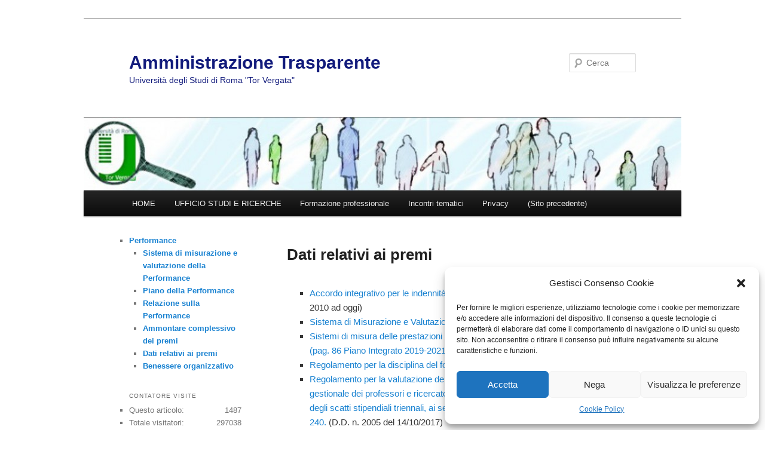

--- FILE ---
content_type: text/html; charset=UTF-8
request_url: https://amministrazionetrasparente.uniroma2.it/?page_id=194
body_size: 8395
content:
<!DOCTYPE html>
<!--[if IE 6]>
<html id="ie6" lang="it-IT">
<![endif]-->
<!--[if IE 7]>
<html id="ie7" lang="it-IT">
<![endif]-->
<!--[if IE 8]>
<html id="ie8" lang="it-IT">
<![endif]-->
<!--[if !(IE 6) & !(IE 7) & !(IE 8)]><!-->
<html lang="it-IT">
<!--<![endif]-->
<head>
<meta charset="UTF-8" />
<meta name="viewport" content="width=device-width, initial-scale=1.0" />
<title>
Dati relativi ai premi | Amministrazione Trasparente	</title>
<link rel="profile" href="https://gmpg.org/xfn/11" />
<link rel="stylesheet" type="text/css" media="all" href="https://amministrazionetrasparente.uniroma2.it/wp-content/themes/twentyeleven/style.css?ver=20250415" />
<link rel="pingback" href="https://amministrazionetrasparente.uniroma2.it/xmlrpc.php">
<!--[if lt IE 9]>
<script src="https://amministrazionetrasparente.uniroma2.it/wp-content/themes/twentyeleven/js/html5.js?ver=3.7.0" type="text/javascript"></script>
<![endif]-->
<meta name='robots' content='max-image-preview:large' />
	<style>img:is([sizes="auto" i], [sizes^="auto," i]) { contain-intrinsic-size: 3000px 1500px }</style>
	<link rel="alternate" type="application/rss+xml" title="Amministrazione Trasparente &raquo; Feed" href="https://amministrazionetrasparente.uniroma2.it/?feed=rss2" />
<link rel="alternate" type="application/rss+xml" title="Amministrazione Trasparente &raquo; Feed dei commenti" href="https://amministrazionetrasparente.uniroma2.it/?feed=comments-rss2" />
<script type="text/javascript">
/* <![CDATA[ */
window._wpemojiSettings = {"baseUrl":"https:\/\/s.w.org\/images\/core\/emoji\/16.0.1\/72x72\/","ext":".png","svgUrl":"https:\/\/s.w.org\/images\/core\/emoji\/16.0.1\/svg\/","svgExt":".svg","source":{"concatemoji":"https:\/\/amministrazionetrasparente.uniroma2.it\/wp-includes\/js\/wp-emoji-release.min.js?ver=6.8.3"}};
/*! This file is auto-generated */
!function(s,n){var o,i,e;function c(e){try{var t={supportTests:e,timestamp:(new Date).valueOf()};sessionStorage.setItem(o,JSON.stringify(t))}catch(e){}}function p(e,t,n){e.clearRect(0,0,e.canvas.width,e.canvas.height),e.fillText(t,0,0);var t=new Uint32Array(e.getImageData(0,0,e.canvas.width,e.canvas.height).data),a=(e.clearRect(0,0,e.canvas.width,e.canvas.height),e.fillText(n,0,0),new Uint32Array(e.getImageData(0,0,e.canvas.width,e.canvas.height).data));return t.every(function(e,t){return e===a[t]})}function u(e,t){e.clearRect(0,0,e.canvas.width,e.canvas.height),e.fillText(t,0,0);for(var n=e.getImageData(16,16,1,1),a=0;a<n.data.length;a++)if(0!==n.data[a])return!1;return!0}function f(e,t,n,a){switch(t){case"flag":return n(e,"\ud83c\udff3\ufe0f\u200d\u26a7\ufe0f","\ud83c\udff3\ufe0f\u200b\u26a7\ufe0f")?!1:!n(e,"\ud83c\udde8\ud83c\uddf6","\ud83c\udde8\u200b\ud83c\uddf6")&&!n(e,"\ud83c\udff4\udb40\udc67\udb40\udc62\udb40\udc65\udb40\udc6e\udb40\udc67\udb40\udc7f","\ud83c\udff4\u200b\udb40\udc67\u200b\udb40\udc62\u200b\udb40\udc65\u200b\udb40\udc6e\u200b\udb40\udc67\u200b\udb40\udc7f");case"emoji":return!a(e,"\ud83e\udedf")}return!1}function g(e,t,n,a){var r="undefined"!=typeof WorkerGlobalScope&&self instanceof WorkerGlobalScope?new OffscreenCanvas(300,150):s.createElement("canvas"),o=r.getContext("2d",{willReadFrequently:!0}),i=(o.textBaseline="top",o.font="600 32px Arial",{});return e.forEach(function(e){i[e]=t(o,e,n,a)}),i}function t(e){var t=s.createElement("script");t.src=e,t.defer=!0,s.head.appendChild(t)}"undefined"!=typeof Promise&&(o="wpEmojiSettingsSupports",i=["flag","emoji"],n.supports={everything:!0,everythingExceptFlag:!0},e=new Promise(function(e){s.addEventListener("DOMContentLoaded",e,{once:!0})}),new Promise(function(t){var n=function(){try{var e=JSON.parse(sessionStorage.getItem(o));if("object"==typeof e&&"number"==typeof e.timestamp&&(new Date).valueOf()<e.timestamp+604800&&"object"==typeof e.supportTests)return e.supportTests}catch(e){}return null}();if(!n){if("undefined"!=typeof Worker&&"undefined"!=typeof OffscreenCanvas&&"undefined"!=typeof URL&&URL.createObjectURL&&"undefined"!=typeof Blob)try{var e="postMessage("+g.toString()+"("+[JSON.stringify(i),f.toString(),p.toString(),u.toString()].join(",")+"));",a=new Blob([e],{type:"text/javascript"}),r=new Worker(URL.createObjectURL(a),{name:"wpTestEmojiSupports"});return void(r.onmessage=function(e){c(n=e.data),r.terminate(),t(n)})}catch(e){}c(n=g(i,f,p,u))}t(n)}).then(function(e){for(var t in e)n.supports[t]=e[t],n.supports.everything=n.supports.everything&&n.supports[t],"flag"!==t&&(n.supports.everythingExceptFlag=n.supports.everythingExceptFlag&&n.supports[t]);n.supports.everythingExceptFlag=n.supports.everythingExceptFlag&&!n.supports.flag,n.DOMReady=!1,n.readyCallback=function(){n.DOMReady=!0}}).then(function(){return e}).then(function(){var e;n.supports.everything||(n.readyCallback(),(e=n.source||{}).concatemoji?t(e.concatemoji):e.wpemoji&&e.twemoji&&(t(e.twemoji),t(e.wpemoji)))}))}((window,document),window._wpemojiSettings);
/* ]]> */
</script>
<style id='wp-emoji-styles-inline-css' type='text/css'>

	img.wp-smiley, img.emoji {
		display: inline !important;
		border: none !important;
		box-shadow: none !important;
		height: 1em !important;
		width: 1em !important;
		margin: 0 0.07em !important;
		vertical-align: -0.1em !important;
		background: none !important;
		padding: 0 !important;
	}
</style>
<link rel='stylesheet' id='contact-form-7-css' href='https://amministrazionetrasparente.uniroma2.it/wp-content/plugins/contact-form-7/includes/css/styles.css?ver=5.7.7' type='text/css' media='all' />
<link rel='stylesheet' id='novarumimporter-css' href='https://amministrazionetrasparente.uniroma2.it/wp-content/plugins/novarum-json-importer/public/css/novarumimporter-public.css?ver=1.0.2' type='text/css' media='all' />
<link rel='stylesheet' id='bg-shce-genericons-css' href='https://amministrazionetrasparente.uniroma2.it/wp-content/plugins/show-hidecollapse-expand/assets/css/genericons/genericons.css?ver=6.8.3' type='text/css' media='all' />
<link rel='stylesheet' id='bg-show-hide-css' href='https://amministrazionetrasparente.uniroma2.it/wp-content/plugins/show-hidecollapse-expand/assets/css/bg-show-hide.css?ver=6.8.3' type='text/css' media='all' />
<link rel='stylesheet' id='cmplz-general-css' href='https://amministrazionetrasparente.uniroma2.it/wp-content/plugins/complianz-gdpr/assets/css/cookieblocker.min.css?ver=1720544083' type='text/css' media='all' />
<link rel='stylesheet' id='twentyeleven-block-style-css' href='https://amministrazionetrasparente.uniroma2.it/wp-content/themes/twentyeleven/blocks.css?ver=20240703' type='text/css' media='all' />
<link rel='stylesheet' id='UserAccessManagerLoginForm-css' href='https://amministrazionetrasparente.uniroma2.it/wp-content/plugins/user-access-manager/assets/css/uamLoginForm.css?ver=2.2.25' type='text/css' media='screen' />
<link rel='stylesheet' id='tablepress-default-css' href='https://amministrazionetrasparente.uniroma2.it/wp-content/tablepress-combined.min.css?ver=9' type='text/css' media='all' />
<script type="text/javascript" src="https://amministrazionetrasparente.uniroma2.it/wp-includes/js/jquery/jquery.min.js?ver=3.7.1" id="jquery-core-js"></script>
<script type="text/javascript" src="https://amministrazionetrasparente.uniroma2.it/wp-includes/js/jquery/jquery-migrate.min.js?ver=3.4.1" id="jquery-migrate-js"></script>
<script type="text/javascript" id="dbview-js-js-extra">
/* <![CDATA[ */
var dbview = {"ajaxurl":"https:\/\/amministrazionetrasparente.uniroma2.it\/wp-admin\/admin-ajax.php","loadingImage":"https:\/\/amministrazionetrasparente.uniroma2.it\/wp-admin\/images\/loading.gif","tooltips":""};
/* ]]> */
</script>
<script type="text/javascript" src="https://amministrazionetrasparente.uniroma2.it/wp-content/plugins/dbview/dbview.js?ver=6.8.3" id="dbview-js-js"></script>
<script type="text/javascript" src="https://amministrazionetrasparente.uniroma2.it/wp-content/plugins/novarum-json-importer/public/js/novarumimporter-public.js?ver=1.0.2" id="novarumimporter-js"></script>
<script type="text/javascript" id="ai-js-js-extra">
/* <![CDATA[ */
var MyAjax = {"ajaxurl":"https:\/\/amministrazionetrasparente.uniroma2.it\/wp-admin\/admin-ajax.php","security":"4d6644797c"};
/* ]]> */
</script>
<script type="text/javascript" src="https://amministrazionetrasparente.uniroma2.it/wp-content/plugins/advanced-iframe/js/ai.min.js?ver=272651" id="ai-js-js"></script>
<link rel="https://api.w.org/" href="https://amministrazionetrasparente.uniroma2.it/index.php?rest_route=/" /><link rel="alternate" title="JSON" type="application/json" href="https://amministrazionetrasparente.uniroma2.it/index.php?rest_route=/wp/v2/pages/194" /><link rel="EditURI" type="application/rsd+xml" title="RSD" href="https://amministrazionetrasparente.uniroma2.it/xmlrpc.php?rsd" />
<meta name="generator" content="WordPress 6.8.3" />
<link rel="canonical" href="https://amministrazionetrasparente.uniroma2.it/?page_id=194" />
<link rel='shortlink' href='https://amministrazionetrasparente.uniroma2.it/?p=194' />
<link rel="alternate" title="oEmbed (JSON)" type="application/json+oembed" href="https://amministrazionetrasparente.uniroma2.it/index.php?rest_route=%2Foembed%2F1.0%2Fembed&#038;url=https%3A%2F%2Famministrazionetrasparente.uniroma2.it%2F%3Fpage_id%3D194" />
<link rel="alternate" title="oEmbed (XML)" type="text/xml+oembed" href="https://amministrazionetrasparente.uniroma2.it/index.php?rest_route=%2Foembed%2F1.0%2Fembed&#038;url=https%3A%2F%2Famministrazionetrasparente.uniroma2.it%2F%3Fpage_id%3D194&#038;format=xml" />

<link rel="stylesheet" href="https://amministrazionetrasparente.uniroma2.it/wp-content/plugins/count-per-day/counter.css" type="text/css" />
			<style>.cmplz-hidden {
					display: none !important;
				}</style>		<style type="text/css" id="twentyeleven-header-css">
				#site-title a,
		#site-description {
			color: #121b7c;
		}
		</style>
		<style type="text/css" id="custom-background-css">
body.custom-background { background-color: #ffffff; }
</style>
	</head>

<body data-cmplz=1 class="wp-singular page-template page-template-sidebar-page page-template-sidebar-page-php page page-id-194 page-child parent-pageid-167 custom-background wp-embed-responsive wp-theme-twentyeleven two-column left-sidebar">
<div class="skip-link"><a class="assistive-text" href="#content">Vai al contenuto principale</a></div><div id="page" class="hfeed">
	<header id="branding">
			<hgroup>
							<h1 id="site-title"><span><a href="https://amministrazionetrasparente.uniroma2.it/" rel="home" >Amministrazione Trasparente</a></span></h1>
				<h2 id="site-description">Università degli Studi di Roma &quot;Tor Vergata&quot;</h2>
			</hgroup>

						<a href="https://amministrazionetrasparente.uniroma2.it/" rel="home" >
				<img src="https://amministrazionetrasparente.uniroma2.it/wp-content/uploads/2013/09/cropped-cropped-cropped-trasparenza_031.jpg" width="1000" height="123" alt="Amministrazione Trasparente" srcset="https://amministrazionetrasparente.uniroma2.it/wp-content/uploads/2013/09/cropped-cropped-cropped-trasparenza_031.jpg 1000w, https://amministrazionetrasparente.uniroma2.it/wp-content/uploads/2013/09/cropped-cropped-cropped-trasparenza_031-300x36.jpg 300w, https://amministrazionetrasparente.uniroma2.it/wp-content/uploads/2013/09/cropped-cropped-cropped-trasparenza_031-500x61.jpg 500w" sizes="(max-width: 1000px) 100vw, 1000px" decoding="async" fetchpriority="high" />			</a>
			
									<form method="get" id="searchform" action="https://amministrazionetrasparente.uniroma2.it/">
		<label for="s" class="assistive-text">Cerca</label>
		<input type="text" class="field" name="s" id="s" placeholder="Cerca" />
		<input type="submit" class="submit" name="submit" id="searchsubmit" value="Cerca" />
	</form>
			
			<nav id="access">
				<h3 class="assistive-text">Menu principale</h3>
				<div class="menu-nav_principale-container"><ul id="menu-nav_principale" class="menu"><li id="menu-item-1592" class="menu-item menu-item-type-custom menu-item-object-custom menu-item-home menu-item-1592"><a href="http://amministrazionetrasparente.uniroma2.it/">HOME</a></li>
<li id="menu-item-3429" class="menu-item menu-item-type-post_type menu-item-object-page menu-item-3429"><a href="https://amministrazionetrasparente.uniroma2.it/?page_id=2917">UFFICIO STUDI E RICERCHE</a></li>
<li id="menu-item-4212" class="menu-item menu-item-type-post_type menu-item-object-page menu-item-4212"><a href="https://amministrazionetrasparente.uniroma2.it/?page_id=4208">Formazione professionale</a></li>
<li id="menu-item-4694" class="menu-item menu-item-type-post_type menu-item-object-page menu-item-4694"><a href="https://amministrazionetrasparente.uniroma2.it/?page_id=4680">Incontri tematici</a></li>
<li id="menu-item-7246" class="menu-item menu-item-type-custom menu-item-object-custom menu-item-7246"><a href="http://web.uniroma2.it/module/name/Content/newlang/italiano/navpath/HOM/section_parent/6611">Privacy</a></li>
<li id="menu-item-1593" class="menu-item menu-item-type-custom menu-item-object-custom menu-item-1593"><a href="http://trasparenza.uniroma2.it/">(Sito precedente)</a></li>
</ul></div>			</nav><!-- #access -->
	</header><!-- #branding -->


	<div id="main">

		<div id="primary">
			<div id="content" role="main">

				
					
<article id="post-194" class="post-194 page type-page status-publish hentry">
	<header class="entry-header">
		<h1 class="entry-title">Dati relativi ai premi</h1>
	</header><!-- .entry-header -->

	<div class="entry-content">
		<ul>
<li><a href="http://amministrazionetrasparente.uniroma2.it/wp-content/uploads/2013/05/CCI_2010.pdf">Accordo integrativo per le indennità del personale dipendente</a> (accordo in vigore dal 2010 ad oggi)</li>
<li><a href="http://amministrazionetrasparente.uniroma2.it/wp-content/uploads/2013/05/Sistema-di-Misurazione-e-Valutazione-della-Performance-2018_2019_2020.pdf">Sistema di Misurazione e Valutazione della Performance 2020</a></li>
<li><a href="http://amministrazionetrasparente.uniroma2.it/wp-content/uploads/2013/05/Piano-Integrato-2019-21.pdf">Sistemi di misura delle prestazioni e degli incentivi<br />
(pag. 86 Piano Integrato 2019-2021)</a></li>
<li><a href="http://web.uniroma2.it/module/name/Content/newlang/italiano/action/showpage/navpath/CAM/content_id/50598/section_id/1216">Regolamento per la disciplina del fondo di ateneo per la premialità</a> (D.R. n.32/2018)</li>
<li><a href="http://web.uniroma2.it/module/name/Content/newlang/italiano/action/showpage/navpath/CAM/content_id/46116/section_id/1216">Regolamento per la valutazione del complessivo impegno didattico, di ricerca e gestionale dei professori e ricercatori a tempo indeterminato ai fini dell&#8217;attribuzione degli scatti stipendiali triennali, ai sensi dell&#8217;art. 8 della legge 30/12/2010, n. 240.</a> (D.D. n. 2005 del 14/10/2017)</li>
<li style="text-align: justify;"><a href="http://amministrazionetrasparente.uniroma2.it/wp-content/uploads/2013/06/01_2-per-pubblicazione-trasparenza1.pdf">Nuovo sistema di valutazione dei dirigenti</a> (approvato dal CdA  nella seduta del 23 Febbraio 2016)</li>
</ul>
<p>&nbsp;</p>
			</div><!-- .entry-content -->
	<footer class="entry-meta">
			</footer><!-- .entry-meta -->
</article><!-- #post-194 -->

						<div id="comments">
	
	
	
	
</div><!-- #comments -->

				
			</div><!-- #content -->
		</div><!-- #primary -->

		<div id="secondary" class="widget-area" role="complementary">
			<aside id="nav_menu-8" class="widget widget_nav_menu"><div class="menu-nav_performance-container"><ul id="menu-nav_performance" class="menu"><li id="menu-item-1120" class="menu-item menu-item-type-post_type menu-item-object-page current-page-ancestor current-menu-ancestor current-menu-parent current-page-parent current_page_parent current_page_ancestor menu-item-has-children menu-item-1120"><a href="https://amministrazionetrasparente.uniroma2.it/?page_id=167">Performance</a>
<ul class="sub-menu">
	<li id="menu-item-1053" class="menu-item menu-item-type-post_type menu-item-object-page menu-item-1053"><a href="https://amministrazionetrasparente.uniroma2.it/?page_id=1049">Sistema di misurazione e valutazione della Performance</a></li>
	<li id="menu-item-582" class="menu-item menu-item-type-post_type menu-item-object-page menu-item-582"><a href="https://amministrazionetrasparente.uniroma2.it/?page_id=169">Piano della Performance</a></li>
	<li id="menu-item-583" class="menu-item menu-item-type-post_type menu-item-object-page menu-item-583"><a href="https://amministrazionetrasparente.uniroma2.it/?page_id=203">Relazione sulla Performance</a></li>
	<li id="menu-item-579" class="menu-item menu-item-type-post_type menu-item-object-page menu-item-579"><a href="https://amministrazionetrasparente.uniroma2.it/?page_id=192">Ammontare complessivo dei premi</a></li>
	<li id="menu-item-581" class="menu-item menu-item-type-post_type menu-item-object-page current-menu-item page_item page-item-194 current_page_item menu-item-581"><a href="https://amministrazionetrasparente.uniroma2.it/?page_id=194" aria-current="page">Dati relativi ai premi</a></li>
	<li id="menu-item-580" class="menu-item menu-item-type-post_type menu-item-object-page menu-item-580"><a href="https://amministrazionetrasparente.uniroma2.it/?page_id=196">Benessere organizzativo</a></li>
</ul>
</li>
</ul></div></aside><aside id="countperday_widget-3" class="widget widget_countperday_widget"><h3 class="widget-title">Contatore Visite</h3><ul class="cpd"><li class="cpd-l"><span id="cpd_number_show" class="cpd-r">1487</span>Questo articolo:</li><li class="cpd-l"><span id="cpd_number_getuserall" class="cpd-r">297038</span>Totale visitatori:</li><li class="cpd-l"><span id="cpd_number_getusertoday" class="cpd-r">124</span>Oggi:</li></ul></aside>		</div><!-- #secondary .widget-area -->

	</div><!-- #main -->

	<footer id="colophon">

			

			<div id="site-generator">
												<a href="https://wordpress.org/" class="imprint" title="Piattaforma personale di pubblicazione semantica">
					Proudly powered by WordPress				</a>
			</div>
	</footer><!-- #colophon -->
</div><!-- #page -->


<!-- Consent Management powered by Complianz | GDPR/CCPA Cookie Consent https://wordpress.org/plugins/complianz-gdpr -->
<div id="cmplz-cookiebanner-container"><div class="cmplz-cookiebanner cmplz-hidden banner-1 bottom-right-view-preferences optin cmplz-bottom-right cmplz-categories-type-view-preferences" aria-modal="true" data-nosnippet="true" role="dialog" aria-live="polite" aria-labelledby="cmplz-header-1-optin" aria-describedby="cmplz-message-1-optin">
	<div class="cmplz-header">
		<div class="cmplz-logo"></div>
		<div class="cmplz-title" id="cmplz-header-1-optin">Gestisci Consenso Cookie</div>
		<div class="cmplz-close" tabindex="0" role="button" aria-label="Chiudi la finestra di dialogo">
			<svg aria-hidden="true" focusable="false" data-prefix="fas" data-icon="times" class="svg-inline--fa fa-times fa-w-11" role="img" xmlns="http://www.w3.org/2000/svg" viewBox="0 0 352 512"><path fill="currentColor" d="M242.72 256l100.07-100.07c12.28-12.28 12.28-32.19 0-44.48l-22.24-22.24c-12.28-12.28-32.19-12.28-44.48 0L176 189.28 75.93 89.21c-12.28-12.28-32.19-12.28-44.48 0L9.21 111.45c-12.28 12.28-12.28 32.19 0 44.48L109.28 256 9.21 356.07c-12.28 12.28-12.28 32.19 0 44.48l22.24 22.24c12.28 12.28 32.2 12.28 44.48 0L176 322.72l100.07 100.07c12.28 12.28 32.2 12.28 44.48 0l22.24-22.24c12.28-12.28 12.28-32.19 0-44.48L242.72 256z"></path></svg>
		</div>
	</div>

	<div class="cmplz-divider cmplz-divider-header"></div>
	<div class="cmplz-body">
		<div class="cmplz-message" id="cmplz-message-1-optin">Per fornire le migliori esperienze, utilizziamo tecnologie come i cookie per memorizzare e/o accedere alle informazioni del dispositivo. Il consenso a queste tecnologie ci permetterà di elaborare dati come il comportamento di navigazione o ID unici su questo sito. Non acconsentire o ritirare il consenso può influire negativamente su alcune caratteristiche e funzioni.</div>
		<!-- categories start -->
		<div class="cmplz-categories">
			<details class="cmplz-category cmplz-functional" >
				<summary>
						<span class="cmplz-category-header">
							<span class="cmplz-category-title">Funzionale</span>
							<span class='cmplz-always-active'>
								<span class="cmplz-banner-checkbox">
									<input type="checkbox"
										   id="cmplz-functional-optin"
										   data-category="cmplz_functional"
										   class="cmplz-consent-checkbox cmplz-functional"
										   size="40"
										   value="1"/>
									<label class="cmplz-label" for="cmplz-functional-optin" tabindex="0"><span class="screen-reader-text">Funzionale</span></label>
								</span>
								Sempre attivo							</span>
							<span class="cmplz-icon cmplz-open">
								<svg xmlns="http://www.w3.org/2000/svg" viewBox="0 0 448 512"  height="18" ><path d="M224 416c-8.188 0-16.38-3.125-22.62-9.375l-192-192c-12.5-12.5-12.5-32.75 0-45.25s32.75-12.5 45.25 0L224 338.8l169.4-169.4c12.5-12.5 32.75-12.5 45.25 0s12.5 32.75 0 45.25l-192 192C240.4 412.9 232.2 416 224 416z"/></svg>
							</span>
						</span>
				</summary>
				<div class="cmplz-description">
					<span class="cmplz-description-functional">L'archiviazione tecnica o l'accesso sono strettamente necessari al fine legittimo di consentire l'uso di un servizio specifico esplicitamente richiesto dall'abbonato o dall'utente, o al solo scopo di effettuare la trasmissione di una comunicazione su una rete di comunicazione elettronica.</span>
				</div>
			</details>

			<details class="cmplz-category cmplz-preferences" >
				<summary>
						<span class="cmplz-category-header">
							<span class="cmplz-category-title">Preferenze</span>
							<span class="cmplz-banner-checkbox">
								<input type="checkbox"
									   id="cmplz-preferences-optin"
									   data-category="cmplz_preferences"
									   class="cmplz-consent-checkbox cmplz-preferences"
									   size="40"
									   value="1"/>
								<label class="cmplz-label" for="cmplz-preferences-optin" tabindex="0"><span class="screen-reader-text">Preferenze</span></label>
							</span>
							<span class="cmplz-icon cmplz-open">
								<svg xmlns="http://www.w3.org/2000/svg" viewBox="0 0 448 512"  height="18" ><path d="M224 416c-8.188 0-16.38-3.125-22.62-9.375l-192-192c-12.5-12.5-12.5-32.75 0-45.25s32.75-12.5 45.25 0L224 338.8l169.4-169.4c12.5-12.5 32.75-12.5 45.25 0s12.5 32.75 0 45.25l-192 192C240.4 412.9 232.2 416 224 416z"/></svg>
							</span>
						</span>
				</summary>
				<div class="cmplz-description">
					<span class="cmplz-description-preferences">L'archiviazione tecnica o l'accesso sono necessari per lo scopo legittimo di memorizzare le preferenze che non sono richieste dall'abbonato o dall'utente.</span>
				</div>
			</details>

			<details class="cmplz-category cmplz-statistics" >
				<summary>
						<span class="cmplz-category-header">
							<span class="cmplz-category-title">Statistiche</span>
							<span class="cmplz-banner-checkbox">
								<input type="checkbox"
									   id="cmplz-statistics-optin"
									   data-category="cmplz_statistics"
									   class="cmplz-consent-checkbox cmplz-statistics"
									   size="40"
									   value="1"/>
								<label class="cmplz-label" for="cmplz-statistics-optin" tabindex="0"><span class="screen-reader-text">Statistiche</span></label>
							</span>
							<span class="cmplz-icon cmplz-open">
								<svg xmlns="http://www.w3.org/2000/svg" viewBox="0 0 448 512"  height="18" ><path d="M224 416c-8.188 0-16.38-3.125-22.62-9.375l-192-192c-12.5-12.5-12.5-32.75 0-45.25s32.75-12.5 45.25 0L224 338.8l169.4-169.4c12.5-12.5 32.75-12.5 45.25 0s12.5 32.75 0 45.25l-192 192C240.4 412.9 232.2 416 224 416z"/></svg>
							</span>
						</span>
				</summary>
				<div class="cmplz-description">
					<span class="cmplz-description-statistics">L'archiviazione tecnica o l'accesso che viene utilizzato esclusivamente per scopi statistici.</span>
					<span class="cmplz-description-statistics-anonymous">L'archiviazione tecnica o l'accesso che viene utilizzato esclusivamente per scopi statistici anonimi. Senza un mandato di comparizione, una conformità volontaria da parte del vostro Fornitore di Servizi Internet, o ulteriori registrazioni da parte di terzi, le informazioni memorizzate o recuperate per questo scopo da sole non possono di solito essere utilizzate per l'identificazione.</span>
				</div>
			</details>
			<details class="cmplz-category cmplz-marketing" >
				<summary>
						<span class="cmplz-category-header">
							<span class="cmplz-category-title">Marketing</span>
							<span class="cmplz-banner-checkbox">
								<input type="checkbox"
									   id="cmplz-marketing-optin"
									   data-category="cmplz_marketing"
									   class="cmplz-consent-checkbox cmplz-marketing"
									   size="40"
									   value="1"/>
								<label class="cmplz-label" for="cmplz-marketing-optin" tabindex="0"><span class="screen-reader-text">Marketing</span></label>
							</span>
							<span class="cmplz-icon cmplz-open">
								<svg xmlns="http://www.w3.org/2000/svg" viewBox="0 0 448 512"  height="18" ><path d="M224 416c-8.188 0-16.38-3.125-22.62-9.375l-192-192c-12.5-12.5-12.5-32.75 0-45.25s32.75-12.5 45.25 0L224 338.8l169.4-169.4c12.5-12.5 32.75-12.5 45.25 0s12.5 32.75 0 45.25l-192 192C240.4 412.9 232.2 416 224 416z"/></svg>
							</span>
						</span>
				</summary>
				<div class="cmplz-description">
					<span class="cmplz-description-marketing">L'archiviazione tecnica o l'accesso sono necessari per creare profili di utenti per inviare pubblicità, o per tracciare l'utente su un sito web o su diversi siti web per scopi di marketing simili.</span>
				</div>
			</details>
		</div><!-- categories end -->
			</div>

	<div class="cmplz-links cmplz-information">
		<a class="cmplz-link cmplz-manage-options cookie-statement" href="#" data-relative_url="#cmplz-manage-consent-container">Gestisci opzioni</a>
		<a class="cmplz-link cmplz-manage-third-parties cookie-statement" href="#" data-relative_url="#cmplz-cookies-overview">Gestisci servizi</a>
		<a class="cmplz-link cmplz-manage-vendors tcf cookie-statement" href="#" data-relative_url="#cmplz-tcf-wrapper">Gestisci {vendor_count} fornitori</a>
		<a class="cmplz-link cmplz-external cmplz-read-more-purposes tcf" target="_blank" rel="noopener noreferrer nofollow" href="https://cookiedatabase.org/tcf/purposes/">Per saperne di più su questi scopi</a>
			</div>

	<div class="cmplz-divider cmplz-footer"></div>

	<div class="cmplz-buttons">
		<button class="cmplz-btn cmplz-accept">Accetta</button>
		<button class="cmplz-btn cmplz-deny">Nega</button>
		<button class="cmplz-btn cmplz-view-preferences">Visualizza le preferenze</button>
		<button class="cmplz-btn cmplz-save-preferences">Salva preferenze</button>
		<a class="cmplz-btn cmplz-manage-options tcf cookie-statement" href="#" data-relative_url="#cmplz-manage-consent-container">Visualizza le preferenze</a>
			</div>

	<div class="cmplz-links cmplz-documents">
		<a class="cmplz-link cookie-statement" href="#" data-relative_url="">{title}</a>
		<a class="cmplz-link privacy-statement" href="#" data-relative_url="">{title}</a>
		<a class="cmplz-link impressum" href="#" data-relative_url="">{title}</a>
			</div>

</div>
</div>
					<div id="cmplz-manage-consent" data-nosnippet="true"><button class="cmplz-btn cmplz-hidden cmplz-manage-consent manage-consent-1">Gestisci consenso</button>

</div><script type="text/javascript" src="https://amministrazionetrasparente.uniroma2.it/wp-includes/js/comment-reply.min.js?ver=6.8.3" id="comment-reply-js" async="async" data-wp-strategy="async"></script>
<script type="text/javascript" src="https://amministrazionetrasparente.uniroma2.it/wp-content/plugins/contact-form-7/includes/swv/js/index.js?ver=5.7.7" id="swv-js"></script>
<script type="text/javascript" id="contact-form-7-js-extra">
/* <![CDATA[ */
var wpcf7 = {"api":{"root":"https:\/\/amministrazionetrasparente.uniroma2.it\/index.php?rest_route=\/","namespace":"contact-form-7\/v1"},"cached":"1"};
/* ]]> */
</script>
<script type="text/javascript" src="https://amministrazionetrasparente.uniroma2.it/wp-content/plugins/contact-form-7/includes/js/index.js?ver=5.7.7" id="contact-form-7-js"></script>
<script type="text/javascript" src="https://amministrazionetrasparente.uniroma2.it/wp-includes/js/jquery/ui/effect.min.js?ver=1.13.3" id="jquery-effects-core-js"></script>
<script type="text/javascript" src="https://amministrazionetrasparente.uniroma2.it/wp-includes/js/jquery/ui/effect-slide.min.js?ver=1.13.3" id="jquery-effects-slide-js"></script>
<script type="text/javascript" src="https://amministrazionetrasparente.uniroma2.it/wp-includes/js/jquery/ui/effect-highlight.min.js?ver=1.13.3" id="jquery-effects-highlight-js"></script>
<script type="text/javascript" src="https://amministrazionetrasparente.uniroma2.it/wp-includes/js/jquery/ui/effect-fold.min.js?ver=1.13.3" id="jquery-effects-fold-js"></script>
<script type="text/javascript" src="https://amministrazionetrasparente.uniroma2.it/wp-includes/js/jquery/ui/effect-blind.min.js?ver=1.13.3" id="jquery-effects-blind-js"></script>
<script type="text/javascript" id="bg-show-hide-script-js-extra">
/* <![CDATA[ */
var BG_SHCE_USE_EFFECTS = "0";
var BG_SHCE_TOGGLE_SPEED = "400";
var BG_SHCE_TOGGLE_OPTIONS = "none";
var BG_SHCE_TOGGLE_EFFECT = "blind";
/* ]]> */
</script>
<script type="text/javascript" src="https://amministrazionetrasparente.uniroma2.it/wp-content/plugins/show-hidecollapse-expand/assets/js/bg-show-hide.js?ver=6.8.3" id="bg-show-hide-script-js"></script>
<script type="text/javascript" id="cmplz-cookiebanner-js-extra">
/* <![CDATA[ */
var complianz = {"prefix":"cmplz_","user_banner_id":"1","set_cookies":[],"block_ajax_content":"","banner_version":"33","version":"7.1.0","store_consent":"","do_not_track_enabled":"1","consenttype":"optin","region":"eu","geoip":"","dismiss_timeout":"","disable_cookiebanner":"","soft_cookiewall":"","dismiss_on_scroll":"","cookie_expiry":"365","url":"https:\/\/amministrazionetrasparente.uniroma2.it\/index.php?rest_route=\/complianz\/v1\/","locale":"lang=it&locale=it_IT","set_cookies_on_root":"","cookie_domain":"","current_policy_id":"19","cookie_path":"\/","categories":{"statistics":"statistiche","marketing":"marketing"},"tcf_active":"","placeholdertext":"Fai clic per accettare i cookie {category} e abilitare questo contenuto","css_file":"https:\/\/amministrazionetrasparente.uniroma2.it\/wp-content\/uploads\/complianz\/css\/banner-{banner_id}-{type}.css?v=33","page_links":{"eu":{"cookie-statement":{"title":"Cookie Policy ","url":"https:\/\/amministrazionetrasparente.uniroma2.it\/?page_id=11071"}}},"tm_categories":"","forceEnableStats":"","preview":"","clean_cookies":"","aria_label":"Fai clic per accettare i cookie {category} e abilitare questo contenuto"};
/* ]]> */
</script>
<script defer type="text/javascript" src="https://amministrazionetrasparente.uniroma2.it/wp-content/plugins/complianz-gdpr/cookiebanner/js/complianz.min.js?ver=1720544083" id="cmplz-cookiebanner-js"></script>

</body>
</html>

<!--
Performance optimized by W3 Total Cache. Learn more: https://www.boldgrid.com/w3-total-cache/

Object Caching 84/183 objects using Redis
Page Caching using Redis (Requested URI contains query) 

Served from: amministrazionetrasparente.uniroma2.it @ 2026-01-09 20:34:42 by W3 Total Cache
-->

--- FILE ---
content_type: application/x-javascript
request_url: https://amministrazionetrasparente.uniroma2.it/wp-content/plugins/dbview/dbview.js?ver=6.8.3
body_size: 2857
content:
/*
 * <!-- http://wordpress.org/extend/plugins/dbview -->
 */


jQuery(document).ready(function() {
  
  var messageHolder = jQuery('.messageHolder');  messageHolder.empty(); 

  var form = jQuery(".formwrap"); 
  for (var selector in dbview.tooltips) // hang tooltips off buttons
  { 
    dbview.addTooltip(form.find(selector), dbview.tooltips[selector]); 
  }
  
  jQuery('.autoload').each(function()  {
    var target = jQuery(this); 
    var query = { action: 'dbview', verb: 'autoLoad'} ;
    var attrNames = ['name','pageSize', 'sort', 'order', 'arg1', 'arg2'];
    for (var i = 0 ; i < attrNames.length; i++)
    {
      var attr = target.attr('data-' + attrNames[i].toLowerCase());
      if (attr) 
        query[attrNames[i]] = attr ; 
    }    
    dbview.busy(target);
    jQuery.ajax({
      url:   dbview.ajaxurl, 
      data:  query,
      success: function(response, textStatus, jqXHR, dataView) { dbview.handleDOMUpdates(response, textStatus, jqXHR, target );  },
      error: function(jqXHR, textStatus, errorThrown) { dbview.handleAjaxError(jqXHR, textStatus, errorThrown, target); } ,
      dataType: 'json'
    });
  });
  
  form.find('input[type=button]').click(function() {
    if (dbview.lockoutButtons != undefined)
      if (dbview.lockoutButtons)
        return ;
    var button = jQuery(this); 
    var fields = button.parents('.formwrap').find("input, textarea");
    var ar = fields.serializeArray();
    var verb = button.attr('name')
    if (verb == 'delete' && !confirm("Do you want to delete this view?"))
      return ; 
//    button.attr('disabled','disabled') ;

    dbview.busy(null);
    jQuery.ajax({
      url:   dbview.ajaxurl, 
      data : 'action=dbview&verb=' + verb + '&' + fields.serialize(),
      success: function(response, textStatus, jqXHR)  { dbview.handleDOMUpdates(response, textStatus, jqXHR, null ); },
      error: function(jqXHR, textStatus, errorThrown) { dbview.handleAjaxError(jqXHR, textStatus, errorThrown, null); } ,      
      dataType: 'json'
    });
  });
});



dbview.addTooltip = function(elements, text)
{
  elements.mouseover(function(event) {
    dbview.tooltip1(event, text, true);               
  }).mouseout(function(event){   
    dbview.tooltip1(event, text, false);    
  });
}


dbview.tooltip1 = function(event, text, display)
{ 
  var tooltip = jQuery("body .tooltip7");
  
  if (display == false)
  {
    if (text ==  tooltip.html());
      tooltip.remove();
    return ;
  }
  if (tooltip.length == 0) 
    tooltip = jQuery('<div class="tooltip7"></div>').appendTo('body');

  tooltip.html(text).css(
      { 'background' : 'lightyellow', 
        'border-style' : 'solid',
        'border-color' : 'yellow',
        'border-width' : 3,
        'padding' : 10,
        'position': 'absolute', 
        'top': event.pageY + 20, 'left': event.pageX}
      );
};  


dbview.enableColumnHeaderEditing = function (target)
{
  for (var selector in dbview.tooltips) // hang tooltips off buttons
  { 
    dbview.addTooltip(target.find(selector), dbview.tooltips[selector]); 
  }    
  
  var td = target.find('thead tr.columnName th, thead tr.cellFunction th');
  td.click(function() {
    var cell = jQuery(this) ;
    var input = cell.find('textarea');
    if (input.length == 0)
    {
      var cellText = cell.text(); 
      cell.html("<textarea rows='3' style='width:100%; height:100%;'></textarea>");
      input = cell.children();
      input.val(cellText).focus();
      
      input.focusout(function() {
        cell.empty().text(cellText);
      });
      
      input.change(function () {
        var td = input.parent(); // need to use parents() here
        var tr = td.parent();
        if (tr.hasClass('columnName'))
        {
          dbview.requestCellUpdate(input, td, 'updateColumnName', input.parent().attr('id'), input.val()); return ;
        }
        if (tr.hasClass('cellFunction'))
        {
          dbview.requestCellUpdate(input, td, 'updateCellFunction', input.parent().attr('id'), input.val()); return ;
        }  
        alert("No handler for cell of class : " +  tr.attr('class'));
        return true;
      });
    }
  });
  // handle sortable checkbox
  var td = target.find('thead tr.columnSortable th');
  td.click(function() {
  	event.stopPropagation(); // tryingto only have remote updates to chechbox
    var input = jQuery(this).find('input');
    var isChecked = input.is(":checked") ? true : false ;
    dbview.requestCellUpdate(input, input, 'updateColumnSortable', input.attr('id'), isChecked);
    return true;
  });
  
};


dbview.requestCellUpdate = function (input, target, verb, Id, Text)
{  
  var requestArgs = {
      action : 'dbview',
      nameHidden :  jQuery('.formwrap').find('[name=nameHidden]').val(),
      verb : verb,
      id : Id,
      text : Text,
      _ajax_nonce : jQuery('input[name=_ajax_nonce]').val()
  };  
  dbview.busy();
  dbview.lockoutButtons = true ;
  jQuery.ajax({
  //  type:     "POST",
    url:   dbview.ajaxurl, 
    data : requestArgs,
    success: function(response, textStatus, jqXHR) { dbview.handleDOMUpdates(response, textStatus, jqXHR, target ); },
    error: function(jqXHR, textStatus, errorThrown) { dbview.handleAjaxError(jqXHR, textStatus, errorThrown, target); } ,  
    dataType: 'json'
  });   
};


dbview.busy = function(target)
{
  var messageHolder = dbview.findClosestRelative(target,'.messageHolder');
  messageHolder.html("<img src='"+dbview.loadingImage+"' />");     
};


dbview.handleAjaxError = function(jqXHR, textStatus, thrownError, target) 
{
  var errorText ;
  if (jqXHR.status != undefined)  
    if (jqXHR.status != 200)   
  {
    errorText = jqXHR.status + " " + jqXHR.statusText;
  }
  // Server may be returning xml/html but not in JSON, e.g. stack dump
  // ignore JSON parse errors expected in textStatus and thrownError 
  else 
    errorText = jqXHR.responseText;
  var response = {};
  response.messages = new Array(errorText);
  dbview.handleDOMUpdates(response, "", jqXHR);
};  
  


dbview.handleDOMUpdates = function (response, textStatus, jqXHR, target)
{
  dbview.lockoutButtons = false ;
  var messageHolder = dbview.findClosestRelative(target,'.messageHolder');
  messageHolder.empty();
//  if (target != null) 
  //  target.empty();  
  
  if (response.messages != undefined 
      && response.messages instanceof Object
      && response.messages.length > 0)
  {
    var text = ""
    for (x in response.messages)
    {
      var text = text + response.messages[x] + "<br>";
    }
    if (messageHolder.length > 0) 
      messageHolder.html(text);
    else 
      alert(text);
  }

  if (response.updates != undefined && response.updates instanceof Object)
  {
    for (x in response.updates)
    {
      var update = response.updates[x];
      if (update.selector != undefined)  // optional selector
      {
        target = jQuery(update.selector);
        if (target.length == 0)
        {
          alert("Cannot find element '" + update.selector + "' anywhere");
          return ; 
        }
      }
      else 
      {
        if (!(target instanceof Object))
        {
          alert("Target not an JQuery array"); return ;
        }
        if (target.length == 0)
        {
          alert("Target not specified"); return ; 
        }
      }
      if (update.val != undefined) 
        target.val(update.val);    // input fields
      if (update.text != undefined) 
        target.text(update.text);  // (encoded) div and textarea 
      if (update.html != undefined) 
        target.html(update.html);
      if (update.checked != undefined) 
      {
        if (target.attr('type') != 'checkbox')
          alert('Cannot (un)set checkbox');
         target.prop('checked', update.checked);
      }
      dbview.enableColumnHeaderEditing(target); 
      dbview.enableLocalAjaxLinks(target);
    }
    return ;
  }
};


dbview.enableLocalAjaxLinks = function (target)
{
  var alink = target.find('a');
  alink.click(function ()
  {
    var query = null ;
    var href = jQuery(this).attr("href");   // href only expected to contain query
    if (href.match('page=dbview') != null)  // hijack links to tools?dbview page and convert them to ajax calls
    {
      query = href.replace('page=dbview', 'action=dbview&verb=handleLink&_ajax_nonce=' +jQuery('input[name=_ajax_nonce]').val());
    }
    if (href.match('action=dbview') != null) // e.g. table navigation request
    {
      query = href ;
    }      
    if (query == null) 
      return true ;   // browser processes link as normal
  
    dbview.busy(target);
    jQuery.ajax({
      url:   dbview.ajaxurl + query,
      success: function(response, textStatus, jqXHR) 
      { 
        dbview.handleDOMUpdates(response, textStatus, jqXHR, target);        
      },
      dataType: 'json'
    });
    return false ;    // browser ignores this link
  });
};



dbview.findClosestRelative = function (elements, select)
{  
  var parents = (elements == null) ?  jQuery(document) : elements.parents();
  for (var i=0 ; i < parents.length ; i++)
  {
    var cousins = jQuery(parents[i]).find(select);
    if (cousins.length > 0) 
      return cousins.first();
  }
  return jQuery();  // returns an empty set
};

